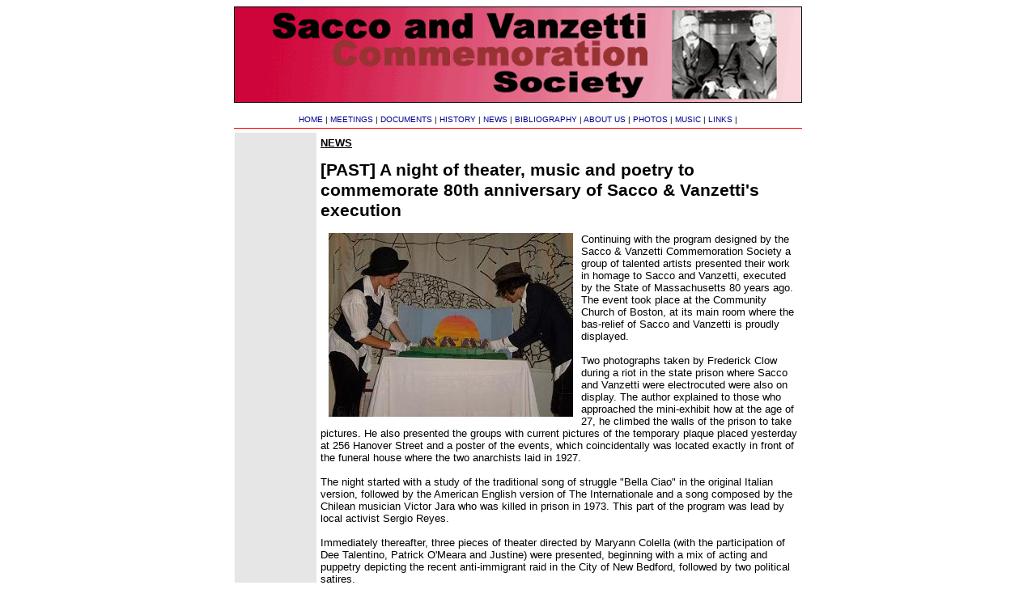

--- FILE ---
content_type: text/html; charset=UTF-8
request_url: https://saccoandvanzetti.org/sn_display1.php?row_ID=34
body_size: 1861
content:
<HTML>
<HEAD> 
<STYLE>
BODY,TD {font-family: arial,helvetica,sans-serif;
font-size: 10pt;}
H1 {font-family: arial,helvetica,sans-serif;
font-size: 16pt; color:black;} 
H2 {font-family: arial,helvetica,sans-serif;
font-size: 12pt; color:black;} 
SMALL { font-family: arial,helvetica,sans-serif;
font-size: 8pt; color: gray;}
</STYLE>
<TITLE>Sacco and Vanzetti</TITLE>
</HEAD>
<BODY BGCOLOR="">
<center>
<!-- MASTHEAD -->
<TABLE border=0 cellpadding=0 cellspacing=0 WIDTH=700>
<TR>
<TD>
<img src="banner2.gif" border=1><br>
﻿﻿<div>
<style>
a:link, a:visited, a:active {text-decoration:none; color:darkblue}
a:hover {text-decoration:none; background-color:yellow}
</style>
<font face=arial size=1>
<center>
<a href="index.php">HOME</a> | 
<font face=arial size=1><a href="sn_prepublish2.php?section=MEETINGS">MEETINGS</a> | <font face=arial size=1><a href="sn_prepublish2.php?section=DOCUMENTS">DOCUMENTS</a> | <font face=arial size=1><a href="sn_prepublish2.php?section=HISTORY">HISTORY</a> | <font face=arial size=1><a href="sn_prepublish2.php?section=NEWS">NEWS</a> | <font face=arial size=1><a href="sn_prepublish2.php?section=BIBLIOGRAPHY">BIBLIOGRAPHY</a> | <font face=arial size=1><a href="sn_prepublish2.php?section=ABOUT US">ABOUT US</a> | <font face=arial size=1><a href="sn_prepublish2.php?section=PHOTOS">PHOTOS</a> | <font face=arial size=1><a href="sn_prepublish2.php?section=MUSIC">MUSIC</a> | <font face=arial size=1><a href="sn_prepublish2.php?section=LINKS">LINKS</a> | 
<BR>
<HR COLOR=red size=1 noshade></center></div>
</TD>
</TR>
</TABLE>


<TABLE WIDTH="700" border=0 cellpadding=5 cellspacing=0>
<TR>
<!-- PRIMERA COLUMNA -->

<TD WIDTH="100" valign="top" BGCOLOR="#E6E6E6">
<br>
</TD> 

<!-- SEGUNDA COLUMNA -->

<TD WIDTH="600" VALIGN="TOP" bgcolor="white">


<FONT SIZE=2>
﻿<b><u>NEWS</u></b><p><h1>[PAST] A night of theater, music and poetry to commemorate 80th anniversary of Sacco & Vanzetti's execution</h1><p><h2></h2><p><img src="/images/maryann_1sm.JPG" align=left hspace=10>Continuing with the program designed by the Sacco & Vanzetti Commemoration Society a group of talented artists presented their work in homage to Sacco and Vanzetti, executed by the State of Massachusetts 80 years ago. The event took place at the Community Church of Boston, at its main room where the bas-relief of Sacco and Vanzetti is proudly displayed. <br><br>Two photographs taken by Frederick Clow during a riot in the state prison where Sacco and Vanzetti were electrocuted were also on display. The author explained to those who approached the mini-exhibit how at the age of 27, he climbed the walls of the prison to take pictures. He also presented the groups with current pictures of the temporary plaque placed yesterday at 256 Hanover Street and a poster of the events, which coincidentally was located exactly in front of the funeral house where the two anarchists laid in 1927.<br><br>The night started with a study of the traditional song of struggle "Bella Ciao" in the original Italian version, followed by the American English version of The Internationale and a song composed by the Chilean musician Victor Jara who was killed in prison in 1973. This part of the program was lead by local activist Sergio Reyes. <br><br>Immediately thereafter, three pieces of theater directed by Maryann Colella (with the participation of  Dee Talentino, Patrick O'Meara and Justine) were presented, beginning with a mix of acting and puppetry depicting the recent anti-immigrant raid in the City of New Bedford, followed by two political satires.<br><br>David Rothauser, the director of the 2004 documentary "The Diaries of Sacco and Vanzetti", which will be presented separately as part of the commemorations, read a poem about the subject from the writer John Dos Passos.  Rothauser also acted Vanzetti's response to Judge Thayer after the sentence was read to them. <br><br>Finally the musical band "Jake and the Infernal Machine" performed original pieces about the struggle in Oaxaca, Mexico and a new song about Sacco and Vanzetti.<br><br>The audience thoroughly enjoyed the presentations and went home with a sense of having learned about this history of struggle, which continues up to our present times. Truthfully the artistic quality of  the presentations is such that more people should enjoy them.<br><br><img src="/images/maryann_2sm.JPG"  border=1><br>Maryann Colella and her theater group<br><p><br><img src="/images/d_rothauser_sm.JPG" border=1><br>David Rothauser<br><p><br><img src="/images/sergio_sm.JPG" border=1><br>Sergio Reyes<br><p><br><img src="/images/jake_sm.JPG" border=1><br>Jake and the Infernal Machine<br><p><br><br><p><!-- fin de texto  -->
<p>
</TD>
</TR>
</TABLE>
</center>
</BODY>
</HTML>
